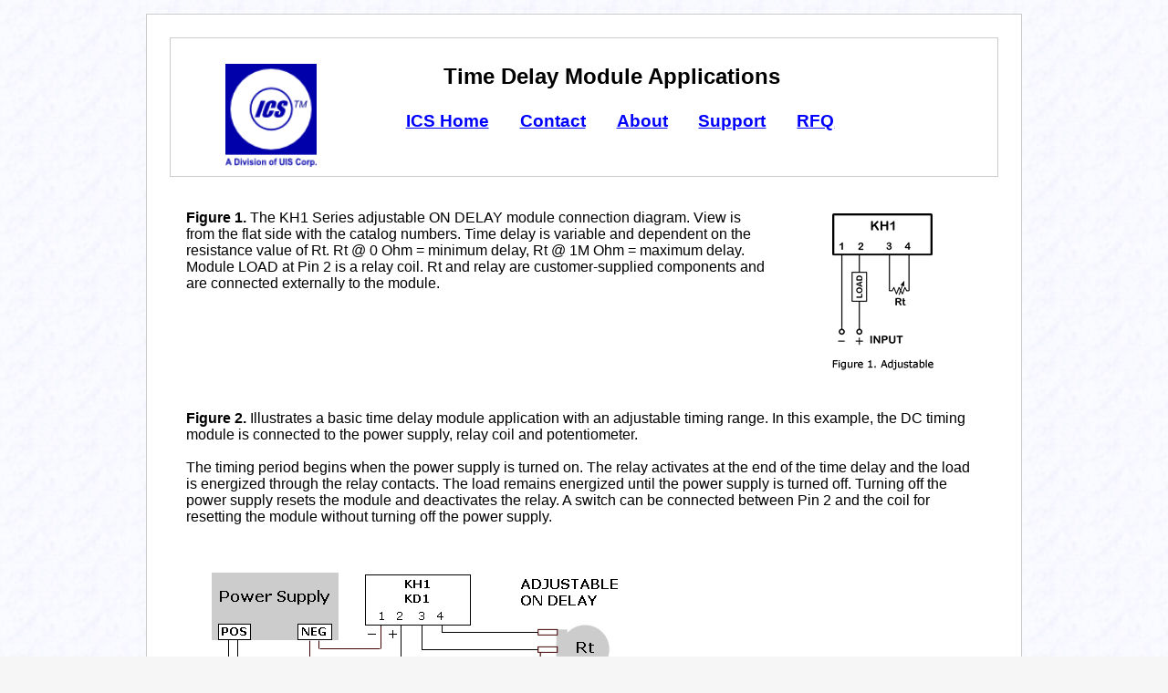

--- FILE ---
content_type: text/html
request_url: http://www.ics-timers.com/delaymodules.html
body_size: 4945
content:
<!DOCTYPE HTML>
<html lang="en">
<head>
<title>ICS Time Delay Module Applications and Wiring</title>
<meta name="description" content="Icsotimer time delay module applications and wiring diagrams">
<meta http-equiv="Content-Type" content="text/html; charset=UTF-8">
<meta name="viewport" content="width=device-width, initial-scale=1.0">
<style>
html {
    font-size: 100%;
    font-family: Verdana, sans-serif, Helvetica;
}
* {
    box-sizing: border-box;
}
body {
    width: 100%;
    margin: 0;
    padding: 15px;
    font-size: 100%;
    font-family: Verdana, sans-serif, Helvetica;
    color: #000;
    background-color: #f6f6f6;
    background-image: url("images/clouds.jpg");
    background-repeat: repeat;
}
a.hdLink, a.hdLink:visited, a.hdLink:active {
   display: inline-block;
   padding: 2% 2%;
   font-weight: bold;
   text-decoration: underline;
   color: #00f;
   background-color: transparent;
}
a.hdLink:hover {
   display: inline-block;
   padding: 2% 2%;
   text-decoration: none;
   color: #000;
   background-color: #fff;
}

a.aFoot, a.aFoot:visited, a.aFoot:active {
    display: inline-block;
    margin: 0;
    padding: 1% 2%;
    text-decoration: underline;
    color: #00f;
    background-color: #fff;
}
a.aFoot:hover {
   display: inline-block;
   margin: 0;
   padding: 1% 2%;
   text-decoration: none;
   color: #000;
   background-color: #fff;
}
.divCop {
    float: right;
    clear: both;
    width: 100%;
    margin: 0;
    padding: 15px;
    font-size: 1.0rem;
    font-weight: normal;
    text-align: center;
}
.divNotes {
    width: 100%;
    margin: 0;
    padding: 1% 2%;
}  
.divOne {
    width: 60em;
    margin: 0 auto;
    padding: 2%;
    color: #000;
    background-color: #fff;
    border: 1px solid #ccc;
}
.divHead {
    width: 100%;
    margin: 0;
    padding: 0;
    text-align: center;
    background-color: #fff;
    border: 1px solid #ccc;
}
.divFt {
    width: 100%;
    margin: 10px 0 0 0;
    padding: 3% 2% 3% 2%;
    text-align: center;
    background-color: #fff;
    border: 1px solid #ccc;
}
.divHed {
    float: left;
    width: 74%;
    margin: 0;
    padding-top: 8px;
    text-align: center;
}
.divLogo {
    float: left;
    width: 15%;
    padding: 30px;
    text-align: center;
}
.divEqLt {
    float: left; width: 66%;
    margin: 0; padding: 2%;
}
.divEqRg {
    float: left; width: 32%;
    margin: 0; padding: 2%;
}
.divLeft {
    float: left; width: 24%;
    margin: 0; padding: 2%;
}
.divRight {
    float: left; width: 74%;
    margin: 0; padding: 2%;
}
.divProdl {
    float: left;
    max-width: 100%;
    width: 100%;
    margin: 10px 0 0 0;
    padding: 2%;
    border: 1px solid #ccc;
    line-height: 140%;
    background-color: #fff;
    text-align: center;
}
.divTopLnk {
    width: 80%;
    height: auto;
    margin: 0 auto;
    padding: 1% 0;
    text-align: center;
    font-size: 1.2rem;
}
h2 {
    width: 88%;
    margin: 0;
    padding: 0;
    vertical-align: top;
}
h4 {
    margin: 0;
    padding: 0;
    color: #000;
}
.imgBut {
    float: left;
    width: 11%;
    display: inline-block;
    margin: 0 10px 10px 60px;
    vertical-align: top;
    border: 0;
}
.imgEQ {
    max-width: 100%;
    width: auto;
}
.imgWire {
    max-width: 100%;
    width: auto;
    height: auto;
}

/* $$$$$$$$$$$$$$$$$$$$$$$$$$$$$$$$$$$$$$$$$$$$$$$$$$$$ 1024 */
 
@media only screen and (max-width: 1024px) {
html {
    font-size: 100%;
    font-family: "Verdana", sans-serif, "Calibri";
}
body {
    font-size: 100%;
    font-family: "Verdana", sans-serif, "Calibri";
}
h2 {
    width: 90%;
    margin: 0;
    padding: 1% 0 1% 0%;
    font-size: 1.4rem;
}
.divCop {
    font-size: 1.0rem;
}
.divNotes {
    width: 100%;
    margin: 0;
    padding: 1% 2%;
}  
.divTopLnk {
    width: 84%;
    font-size: 1.2rem;
  }
.imgBut {
    width: 11%;
   }
}

/* $$$$$$$$$$$$$$$$$$$$$$$$$$$$$$$$$$$$$$$$$$$$$$$$$$$$$$$$$$$$$$$$$$$$$$$$$$$$$$$$$$$$$$$$$ 960 */
 
@media only screen and (max-width: 960px) {

html {
    font-size: 110%;    
}
body {
    font-size: 110%;
}

* {
    box-sizing: border-box;
}

body {
    padding: 15px;
    font-size: 110%;
}
a.hdLink, a.hdLink:visited, a.hdLink:active {
   display: inline-block;
   padding: 2% 2% 0 2%;
   font-size: 1.0rem;
}
a.hdLink:hover {
   display: inline-block;
   padding: 2% 2% 0 2%;
   font-size: 1.0rem;
}
a.aFoot, a.aFoot:visited, a.aFoot:active {
    padding: 2% 2%;
}
a.aFoot:hover {
   padding: 1% 2%;
}
.divCop {
    font-size: 0.9rem;
}
.divHed {
    float: left;
    width: 100%;
    margin: 0;
    padding-top: 10px;
    text-align: center;
}
.divLogo {
    float: left;
    width: 15%;
    padding: 30px 30px 20px 10px;
    text-align: center;
}
.divNotes {
    width: 100%;
    margin: 0;
    padding: 1% 2%;
}  
.divHead {
    height: auto;
    margin: 0;
    padding: 0 2% 0 2%;
    background-color: #fff;
    border: 1px solid #ccc;
}
.divOne {
    float: left;
    max-width: 100%;
    width: 100%;
}
.divLeft {
    width: 100%;
}
.divRight {
    width: 100%;
}
.divProdl {
    float: left;
    max-width: 100%;
    width: 100%;
    margin: 10px 0 0 0;
    padding: 2%;
    border: 1px solid #ccc;
    line-height: 140%;
}
.divTopLnk {
    width: 90%;
    margin: 0 auto;
    padding: 1% 0 2% 0;
    text-align: center;
}
h2 {
    width: 100%;
    margin: 0;
    padding: 1% 0 1% 24%;
    text-align: left;
    font-size: 1.4rem;
}
h4 {
    padding: 1% 0 0 1%;
    text-align: left;
    font-size: 1.25rem;
   }
.imgBut {
    width: 11%;   
    margin: 0 12px 0 10px;
  }
}

/* $$$$$$$$$$$$$$$$$$$$$$$$$$$$$$$$$$$$$$$$$$$$$$$$$$$$$ 800 */
 
@media only screen and (max-width: 800px) {
.imgBut {
    width: 11%;
    }
}

/* $$$$$$$$$$$$$$$$$$$$$$$$$$$$$$$$$$$$$$$$$$$$$$$$$$$$$ 768 */
 
@media only screen and (max-width: 768px) {
html {
    font-size: 100%;    
}

* {
    box-sizing: border-box;
}

body {
    padding: 12px;
    font-size: 100%;
}
a.hdLink, a.hdLink:visited, a.hdLink:active {
   display: inline-block;
   padding: 2% 3% 0 3%;
   font-size: 1.2rem;
}
a.hdLink:hover {
   display: inline-block;
   padding: 2% 3% 0 3%;
   font-size: 1.2rem;
}
.divCop {
    font-size: 0.9rem;
}
.divEqLt {
    width: 100%;
}
.divEqRg {
    width: 100%;
}
.divHed {
    float: left;
    width: 84%;
    margin: 0;
    padding-top: 0;
    text-align: left;
}
.divLogo {
    float: left;
    width: 16%;
    padding: 20px 10px 0 10px;
    text-align: left;
}
.divNotes {
    width: 100%;
    margin: 0;
    padding: 2% 2%;
}  
.divHead {
    height: auto;
    margin: 0;
    padding: 1% 2% 2% 2%;
    background-color: #fff;
    border: 1px solid #ccc;
}
.divOne {
    float: left;
    max-width: 100%;
    width: 100%;
}
.divLeft {
    width: 100%;
}
.divRight {
    width: 100%;
}
.divProdl {
    float: left;
    max-width: 100%;
    width: 100%;
    margin: 10px 0 0 0;
    padding: 2%;
    border: 1px solid #ccc;
    line-height: 140%;
    background-color: #fff;
}
.divTopLnk {
    float: left;
    width: 100%;
    margin: 0 0 0 -2%;
    padding: 0 0 0 0;
    text-align: center;
}
h2 {
    width: 100%;
    margin: 0;
    padding: 1% 0 1% 22%;
    text-align: left;
    font-size: 1.4rem;
}
h4 {
    padding: 1% 0 0 1%;
    text-align: left;
    font-size: 1.25rem;
   }
.imgBut {
    margin: 0 12px 0 10px;
    vertical-align: top;
  }
}

/* $$$$$$$$$$$$$$$$$$$$$$$$$$$$$$$$$$$$$$$$$$$$$$$$$$$$$$$ 640 */

@media only screen and (max-width: 640px) {
a.hdLink, a.hdLink:visited, a.hdLink:active, a.hdLink:hover {
    padding: 2% 1.4%;
}
h4 {
    padding: 1% 0 0 0;
    font-size: 1.15rem;
}
.imgBut {
    width: 14%;
    margin: 0 12px 0 10px;
    vertical-align: top;
  }
}

/* $$$$$$$$$$$$$$$$$$$$$$$$$$$$$$$$$$$$$$$$$$$$$$$$$$$$$$$ 570 */

@media only screen and (max-width: 570px) {
html {
    font-size: 100%;    
}

* {
    box-sizing: border-box;
}
body {
    padding: 12px;
    font-size: 100%;
}
a.aFoot, a.aFoot:visited, a.aFoot:active {
    padding: 6% 4%;
}
a.aFoot:hover {
   padding: 6% 4%;
}
a.hdLink, a.hdLink:visited, a.hdLink:active {
   display: inline-block;
   padding: 4% 3% 1% 3%;
   font-size: 1.2rem;
}
a.hdLink:hover {
   display: inline-block;
   padding: 4% 3% 1% 3%;
   font-size: 1.2rem;
}
a.aFoot, a.aFoot:visited, a.aFoot:active {
    display: inline-block;
    margin: 0;
    padding: 1% 2%;
    text-decoration: underline;
    color: #00f;
    background-color: #fff;
}
a.aFoot:hover {
   display: inline-block;
   margin: 0;
   padding: 1% 2%;
   text-decoration: none;
   color: #000;
   background-color: #fff;
}
.divCop {
    font-size: 0.8rem;
}
.divEqLt {
    width: 100%;
}
.divEqRg {
    width: 100%;
    margin: 12px 0; 
}
.divFt {
    text-align: center;
    padding: 3%;
}
.divHed {
    float: left;
    width: 100%;
    margin: 0;
    padding-top: 10px;
    text-align: center;
}
.divLogo {
    float: left;
    width: 100%;
    padding: 10px;
    text-align: left;
}
.divNotes {
    width: 100%;
    margin: 0;
    padding: 2% 2%;
}  
.divHead {
    height: auto;
    margin: 0;
    padding: 1% 2% 2% 2%;
    background-color: #fff;
    border: 1px solid #ccc;
}
.divOne {
    float: left;
    max-width: 100%;
    width: 100%;
}
.divLeft {
    width: 100%;
}
.divRight {
    width: 100%;
}
.divProdl {
    float: left;
    max-width: 100%;
    width: 100%;
    margin: 10px 0 0 0;
    padding: 2%;
    border: 1px solid #ccc;
    line-height: 140%;
    background-color: #fff;
}
.divTopLnk {    
    width: 100%;
    margin: 0 0 0 -1%;
    padding: 1% 0 0 0;
    text-align: left;
}
h2 {
    width: 100%;
    margin: 0;
    padding: 1% 0 1% 2%;
    text-align: left;
    font-size: 1.4rem;
}
h4 {
    padding: 1% 0 0 1%;
    text-align: left;
    font-size: 1.25rem;
}
.imgBut {
    width: 15%;
    margin: 0 12px 0 10px;
    vertical-align: top;
  }
}

/* $$$$$$$$$$$$$$$$$$$$$$$$$$$$$$$$$$$$$$$$$$$$$$$$$$$ 480 */
 
@media only screen and (max-width: 480px) {
html {
    font-size: 100%;    
}

* {
    box-sizing: border-box;
}
body {
    padding: 15px;
    font-size: 100%;
}
a.aFoot, a.aFoot:visited, a.aFoot:active {
    padding: 4% 4%;
    display: block;
    width: 60%;
    margin: 0 auto;
    text-align: center;
}
a.aFoot:hover {
    padding: 4% 4%;
    display: block;
    width: 60%;
    margin: 0 auto;
    text-align: center;
}
a.hdLink, a.hdLink:visited, a.hdLink:active {
    display: inline-block;
    padding: 4% 3% 1% 3%;
}
a.hdLink:hover {
    display: inline-block;
    padding: 4% 3% 1% 3%;
}
.divCop {
    font-size: 0.7rem;
}
.divEqLt {
    width: 100%;
}
.divEqRg {
    width: 100%;
    margin: 12px 0; 
}
.divFt {
    text-align: left;
}
.divHed {
    float: left;
    width: 100%;
    margin: 0;
    padding-top: 10px;
    text-align: left;
}
.divLeft {
    width: 100%;
}
.divRight {
    width: 100%;
}
.divLogo {
    float: left;
    width: 100%;
    padding: 10px;
    text-align: left;
}
.divNotes {
    width: 100%;
    margin: 0;
    padding: 3% 3%;
} 
.divHead {
    height: auto;
    margin: 0;
    padding: 2%;
    background-color: #fff;
    border: 1px solid #ccc;
}
.divOne {
    float: left;
    max-width: 100%;
    width: 100%;
}
.divProdl {
    float: left;
    max-width: 100%;
    width: 100%;
    margin: 10px 0 0 0;
    padding: 2%;
    border: 1px solid #ccc;
    line-height: 140%;
    background-color: #fff;
    text-align: left;
}

.divTopLnk {
    float: left;
    width: 98%;
    margin: 0 0 0 -1%;
    padding: 1% 0;
    text-align: left;
}

h2 {
    width: 100%;
    margin: 0;
    padding: 1% 0 1% 2%;
    text-align: left;
    font-size: 1.4rem;
}
h4 {
    padding: 2% 0 1% 1%;
    text-align: left;
   }
.imgBut {
    width: 20%;
    margin: 0 12px 0 10px;
    vertical-align: top;
  }
}
/* $$$$$$$$$$$$$$$$$$$$$$$$$$$$$$$$$$$$$$$$$$$$$$$$$$$ 414 */
 
@media only screen and (max-width: 414px) {
.imgBut {
    width: 22%;
    margin: 0 12px 0 10px;
    vertical-align: top;
}
h2 {
    padding: 1% 0 1% 2%;
    text-align: left;
    font-size: 1.2rem;
   }
}
/* $$$$$$$$$$$$$$$$$$$$$$$$$$$$$$$$$$$$$$$$$$$$$$$$$$$ 377 */
 
@media only screen and (max-width: 377px) {
.imgBut {
    width: 22%;
    margin: 0 12px 0 10px;
    vertical-align: top;
}
h2 {
    padding: 1% 0 1% 2%;
    text-align: left;
    font-size: 1.16rem;
   }
}
/* $$$$$$$$$$$$$$$$$$$$$$$$$$$$$$$$$$$$$$$$$$$$$$$$$$$ 360 */
 
@media only screen and (max-width: 360px) {
html {
    font-size: 100%;    
}

* {
    box-sizing: border-box;
}

body {
    padding: 0;
    font-size: 100%; 
}
a.aFoot, a.aFoot:visited, a.aFoot:active {
    padding: 4% 4%;
}
a.aFoot:hover {
   padding: 4% 4%;
}
.divCop {
    font-size: 0.65rem;
}
.divEqLt {
    width: 100%;
}
.divEqRg {
    width: 100%;
    margin: 12px 0; 
}
.divHed {
    float: left;
    width: 100%;
    margin: 0;
    padding-top: 10px;
    text-align: left;
}
.divLeft {
    width: 100%;
}
.divRight {
    width: 100%;
}
.divLogo {
    float: left;
    width: 100%;
    padding: 10px;
    text-align: left;
}
.divFt {
    text-align: left;
    padding: 3%;
}
.divHead {
    height: auto;
    margin: 0;
    padding: 0;
    text-align: left;
    background-color: #fff;
    border: 1px solid #ccc;
}
.divNotes {
    width: 100%;
    margin: 0;
    padding: 4% 4%;
} 
a.hdLink, a.hdLink:visited, a.hdLink:active {
    display: inline-block;
    padding: 4% 3% 1% 3%;
}
a.hdLink:hover {
    display: inline-block;
    padding: 4% 3% 1% 3%;
}
.divOne {
    float: left;
    max-width: 100%;
    width: 100%;    
}
.divProdl {
    float: left;
    max-width: 100%;
    width: 100%;
    margin: 10px 0 0 0;
    padding: 2%;
    border: 1px solid #ccc;
    line-height: 140%;
    background-color: #fff;
    font-size: 0.9rem;
    text-align: left;
}
.divTopLnk {
    margin: 0 auto;
    padding: 2% 0;
    text-align: left;
}
h2 {
    width: 100%;
    margin: 0;
    padding: 1% 0 1% 2%;
    text-align: left;
    font-size: 1.1rem;
}
h4 {
    padding: 2% 0 1% 2%;
    text-align: left;
}
.imgBut {
    width: 22%;
    margin: 0 12px 0 10px;
    vertical-align: top;
  }
}

/* $$$$$$$$$$$$$$$$$$$$$$$$$$$$$$$$$$$$$$$$$$$$$$$$$$ 320 */
 
@media only screen and (max-width: 320px) {
html {
    font-size: 100%;    
}

* {
    box-sizing: border-box;
}

body {
    padding: 0;
    font-size: 100%;
}
a.aFoot, a.aFoot:visited, a.aFoot:active {
    padding: 4% 4%;
}
a.aFoot:hover {
   padding: 4% 4%;
}
.divCop {
    font-size: 0.65rem;
}
.divFt {
    text-align: left;
    padding: 3%;
}
.divHead {
    width: 100%;
    height: auto;
    margin: 0;
    padding: 1%;
    text-align: left;
    background-color: #fff;
    border: 1px solid #ccc;
}
.divHed {
    float: left;
    width: 100%;
    margin: 0;
    padding-top: 10px;
    text-align: left;
}
.divLeft {
    width: 100%;
}
.divRight {
    width: 100%;
}
.divLogo {
    float: left;
    width: 100%;
    padding: 10px;
    text-align: left;
}
.divNotes {
    width: 100%;
    margin: 0;
    padding: 4% 4%;
} 

a.hdLink, a.hdLink:visited, a.hdLink:active {
   display: inline-block;
   padding: 4% 3% 1% 3%;
}
a.hdLink:hover {
   display: inline-block;
   padding: 4% 3% 1% 3%;
}
.divEqLt {
    width: 100%;
}
.divEqRg {
    width: 100%;
    margin: 12px 0; 
}
.divOne {
    float: left;
    max-width: 100%;
    width: 100%;
}
.divProdl {
    float: left;
    max-width: 100%;
    width: 100%;
    margin: 10px 0 0 0;
    padding: 2%;
    border: 1px solid #ccc;
    line-height: 140%;
    background-color: #fff;
    font-size: 0.9rem;
    text-align: left;
}

.divTopLnk {
    margin: 0 auto;
    padding: 2% 0;
    text-align: left;
}
h2 {
    width: 100%;
    margin: 0;
    padding: 1% 0 1% 2%;
    text-align: left;
    font-size: 1.1rem;
   }
h4 {
    padding: 2% 0 1% 2%;
    text-align: left;
    font-size: 1.1rem;
   }
.imgBut {
    margin: 0 12px 0 10px;
    vertical-align: top;
  }
}
</style>
</head>
<body>
  <div class="divOne">
    <div class="divHead">
      <div class="divHed" style="width: 100%;">
          <div style="padding-top: 20px; text-align: center;">
              <a href="http://www.ics-timers.com" title="ICS Home Page"><img src="images/butBlue.gif" class="imgBut" alt="time delay wiring diagram examples"></a>
              <h2>Time Delay Module Applications</h2>
          </div>      
          <div class="divTopLnk">
              <a href="http://www.ics-timers.com/" class="hdLink" title="Electronics Contract Manufacturer, Custom OEM Electronic Controls Contract Manufacturer ICS">ICS Home</a> <a href="http://www.ics-timers.com/contacts.html" class="hdLink" title="ICS Contacts">Contact</a> <a href="http://www.ics-timers.com/about.html" class="hdLink" title="About Instrumentation and Control Systems, ICS">About</a> <a href="http://www.ics-timers.com/support.html" class="hdLink" title="ICS Support Form">Support</a> <a href="http://www.ics-timers.com/inquire.html" class="hdLink" title="ICS Request For Quote">RFQ</a><br>
          </div>
      </div>  
      <div style="clear: both;"> </div>
    </div>
    <br>
    <div style="width: 100%;">
      <div class="divRight">      
<span style="font-weight: bold">Figure 1.</span> The KH1 Series adjustable ON DELAY module connection diagram. View is from the flat side with the catalog numbers. Time delay is variable and dependent on the resistance value of Rt. Rt @ 0 Ohm = minimum delay, Rt @ 1M Ohm = maximum delay. Module LOAD at Pin 2 is a relay coil. Rt and relay are customer-supplied components and are connected externally to the module.
      </div>
      <div class="divLeft" style="text-align: center;">      
          <img src="wire/KH1-adjust.gif" width="112" height="180" alt="time delay module diagram" style="border: 0;">
      </div>
      <div style="clear: both;"> </div>
    </div>
    <div style="width: 100%; margin: 0; padding: 2%;">
      <span style="font-weight: bold">Figure 2. </span> Illustrates a basic time delay module application with an adjustable timing range. In this example, the DC timing module is connected to the power supply, relay coil and potentiometer.<br><br>
The timing period begins when the power supply is turned on. The relay activates at the end of the time delay and the load is energized through the relay contacts. The load remains energized until the power supply is turned off. Turning off the power supply resets the module and deactivates the relay. A switch can be connected between Pin 2 and the coil for resetting the module without turning off the power supply.      
    </div>
    <div style="width: 100%; margin: 0; padding: 2%;">
      <img src="wire/KH1-wiring-adjust.gif" class="imgWire" alt="Adjustable delay module application"><br>      
      <div style="clear: both;"> </div>
    </div>
    <br>
    <div style="width: 100%;">
      <div class="divRight">      
<h4 style="margin:0;padding:0 0 8px 0;">Application Wiring for &quot;Fixed&quot; DC Time Delay Module</h4>
<span style="font-weight: bold">Figure 3.</span> KH1 Series fixed time ON DELAY external connection diagram. View is from the flat side with the catalog numbers. Time delay is factory preset to one specific time, 5 seconds for example. Module LOAD at Pin 2 is a relay coil.<br><br>
      </div>
      <div class="divLeft" style="text-align: center;">      
          <img src="wire/KH1XX-fix.gif" width="110" height="180" alt="timing module diagram" style="border: 0;">
      </div>
      <div style="clear: both;"> </div>
    </div>
    <div style="width: 100%;">
      <div style="width: 100%; margin: 0; padding: 2%;">
          <span style="font-weight: bold">Figure 4.</span> Outlines a basic application with a &quot;fixed&quot; time delay. The description and operation of the circuit is the same as the above for the &quot;adjustable&quot; DC time delay module only the delay is fixed instead of variable.
      </div>
      <div style="width: 100%; margin: 0; padding: 2%;">
        <img src="wire/KH1-wiring-fix.gif" class="imgWire" alt="fixed ON timing application">      
        <div style="clear: both;"> </div>
      </div>
    </div>
    <div style="width: 100%; margin: 0; padding: 2%;">
      <span style="font-weight: bold">Figures 6, 7, 8 and 9</span> show more wiring diagrams and sample applications for adjustable time delay modules. Both AC and DC Series timers are available with either adjustable or factory preset timing ranges.<br><br>      
    </div>
    <div style="width: 100%; margin: 0; padding: 2%;">
      <img src="wire/KH2-wiring-example.gif" class="imgWire" alt="Adjustable OFF time delay module application">   
      <div style="clear: both;"> </div>
    </div>
    <div style="width: 100%; margin: 0; padding: 2%;">
      <img src="wire/KD3_wiring_adj.gif" class="imgWire" alt="Adjustable INTERVAL delay module application">     
      <div style="clear: both;"> </div>
    </div>

    <div style="width: 100%; margin: 0; padding: 2%;">
      <img src="wire/KD5-wiring-example.gif" class="imgWire" alt="Equal time recycle delay module application"> 
      <div style="clear: both;"> </div>
    </div>
    <div style="width: 100%; margin: 0; padding: 2%;">
      <img src="wire/KD6-wiring-example.gif" class="imgWire" alt="Dual time recycle delay module application">     
      <div style="clear: both;"> </div>
    </div>
    <div style="width: 100%; border: 1px solid #ccc;">
      <div class="divLeft" style="text-align: center;">      
          <img style="vertical-align: middle;" src="wire/caution.gif" alt="Caution!">
      </div>
      <div class="divRight">      
<span style="font-size: 1.3em; font-weight: bold; color: #f00;">Be careful when working with live circuits!</span>
      </div>
      <div style="clear: both;"> </div>
    </div>
    <div class="divNotes">
        Verify wiring is correct before applying power to circuit. Use standard safety practices to avoid personal harm and/or damage to equipment and property.      
    </div>
    <div class="divNotes">
        <span style="font-weight: bold;">Notes:</span><br><br>
<span style="font-weight: bold;">1.</span> KH1 and KD1 Series modules share the same lead pattern and are wired identically. KH2 and KD2 Series modules share the same lead pattern and are wired identically. When viewing the timer from the flat side with the catalog numbers and the wires pointing downward, Pin 1 is on the far left.    
    </div>
    <div class="divNotes">
         <span style="font-weight: bold;">2.</span> Heatsink leads when soldering close to the module.   
    </div>
    <div class="divNotes">
         <span style="font-weight: bold;">3.</span> KD6 Recycle Series: Timing resistor for ON time connects to pins 2 and 3. Resistor for OFF time connects to pins 4 and 5.    
    </div>
    <div class="divNotes">
         <span style="font-weight: bold;">4.</span> KD5 and KD6 Recycle Series: OFF period starts first at power-up.   
    </div>
    <div class="divNotes">
         <span style="font-weight: bold;">5. Time vs. Resistance: Rt = 0 Ohm = Minimum Time, Rt = 1M Ohm = Maximum Time.</span> A potentiometer or fixed resistor can be used for Rt on adjustable units. 
    </div>
    <div class="divNotes">
         <span style="font-weight: bold;">6.</span> For KH1 Series, select a relay that draws between 10 mA Minimum and 100 mA Maximum at rated coil voltage. KH2 Series: 10 mA Minimum and 500 mA Maximum. KD Digital Series: 20 mA Minimum and 500 mA Maximum. <span style="font-weight: bold;">Icoil = Vdc / Rcoil</span>  
    </div>
    <div class="divNotes">
         <span style="font-weight: bold;">7.</span> Output from a DC power supply may remain at a significant level after it is turned off due to filter capacitors in the power supply maintaining a charged state. This residual voltage may prevent a time delay module from resetting.  
    </div>
    <div class="divNotes">
         <span style="font-weight: bold;">8.</span> External wiring connections on AC and DC input modules are identical. The drawings above can be used as reference for wiring AC input units.  
    </div>
    <div class="divNotes">
         <span style="font-weight: bold;">9.</span> For long-range delay modules, use the equations below to find the approximate value of the timing resistor &quot;<span style="font-weight: bold;">Rt</span>&quot; for your application.  
    </div>
    <div style="width: 100%;">
      <div class="divEqLt">      
<span style="font-weight: bold;">Equation 1:</span> Cycle the timer with Rt = 1M Ohm and record the maximum delay time in seconds as &quot;<span style="font-weight: bold;">T</span>max&quot;. Plug the values of &quot;<span style="font-weight: bold;">T</span>max&quot; and &quot;<span style="font-weight: bold;">T</span>desired&quot; into the equation.
      </div>
      <div class="divEqRg" style="text-align: center;">      
          <img src="wire/Eq1.gif" class="imgEQ" alt="equation to calculate resistance of timing resistor">
      </div>
      <div style="clear: both;"> </div>
    </div>
    <div style="width: 100%;">
      <div class="divEqLt">      
<span style="font-weight: bold;">Equation 2:</span> Cycle the timer with a test resistor (<span style="font-weight: bold;">R</span>test) of arbitrary value such as 470K ohms and record the delay time in seconds as &quot;<span style="font-weight: bold;">T</span>test&quot;. Plug the values of &quot;<span style="font-weight: bold;">T</span>desired&quot;, &quot;<span style="font-weight: bold;">R</span>test&quot; and &quot;<span style="font-weight: bold;">T</span>test&quot; into the equation.
      </div>
      <div class="divEqRg" style="text-align: center;">      
          <img src="wire/Eq2.gif" class="imgEQ" alt="equation to calculate reistance of timing resistor">
      </div>
      <div style="clear: both;"> </div>
    </div>
    <div class="divNotes">
        For links to more information on adjustable and fixed time delay modules, visit our <a href="http://www.ics-timers.com/sitemap.html" title="ICS Sitemap">Sitemap</a> page.
    </div> 
   <div class="divFt" style="clear: both; width: 100%;">
<a class="aFoot" href="http://www.ics-timers.com/" title="Electronics Contract Manufacturer, Custom OEM Electronic Controls Contract Manufacturer ICS Inc.">ICS Home</a>
<a class="aFoot" href="http://www.ics-timers.com/contacts.html" title="Instrumentation Control Systems Contacts">Contacts</a>
<a class="aFoot" href="http://www.ics-timers.com/support.html" title="ICS Support Form">Support</a> 
<a class="aFoot" href="http://www.ics-timers.com/sitemap.html" title="Instrumentation and Control Systems Inc. Sitemap">Sitemap</a>
<a class="aFoot" href="http://www.ics-timers.com/khtimers1.html" title="KH1 Analog On Delay Timer">On Delay</a>
<a class="aFoot" href="http://www.ics-timers.com/off_delay.html" title="KH2 Analog Off Delay Timer">Off Delay</a>
<a class="aFoot" href="http://www.ics-timers.com/kdtimers1.html" title="KD Digital Countdown Delay Timer">Digital Countdown</a>
<a class="aFoot" href="http://www.ics-timers.com/repeat_cycle.html" title="KD Repeat Cycle Timer">Repeat Cycle</a>
<a class="aFoot" href="http://www.ics-timers.com/interval.html" title="KD3 Series Interval Delay Timer">Interval Delay</a>
<a class="aFoot" href="http://www.ics-timers.com/timeactions.html" title="ICS Interval On Off Recycle Delay Time Delay Action Description">Timing Actions</a>
</div>
</div>
<div class="divCop">
    <img src="images/copyright.gif" style="max-width: 96%" alt="footer"><br><br>
</div>
<!-- WiredMinds eMetrics tracking with Enterprise Edition V5.4 START -->
<script type='text/javascript' src='https://count.carrierzone.com/app/count_server/count.js'></script>
<script type='text/javascript'><!--
wm_custnum='7914f46134ad24ea';
wm_page_name='delaymodules.html';
wm_group_name='/services/webpages/i/c/ics-timers.com/public';
wm_campaign_key='campaign_id';
wm_track_alt='';
wiredminds.count();
// -->
</script>
<!-- WiredMinds eMetrics tracking with Enterprise Edition V5.4 END -->
</body>
</html>